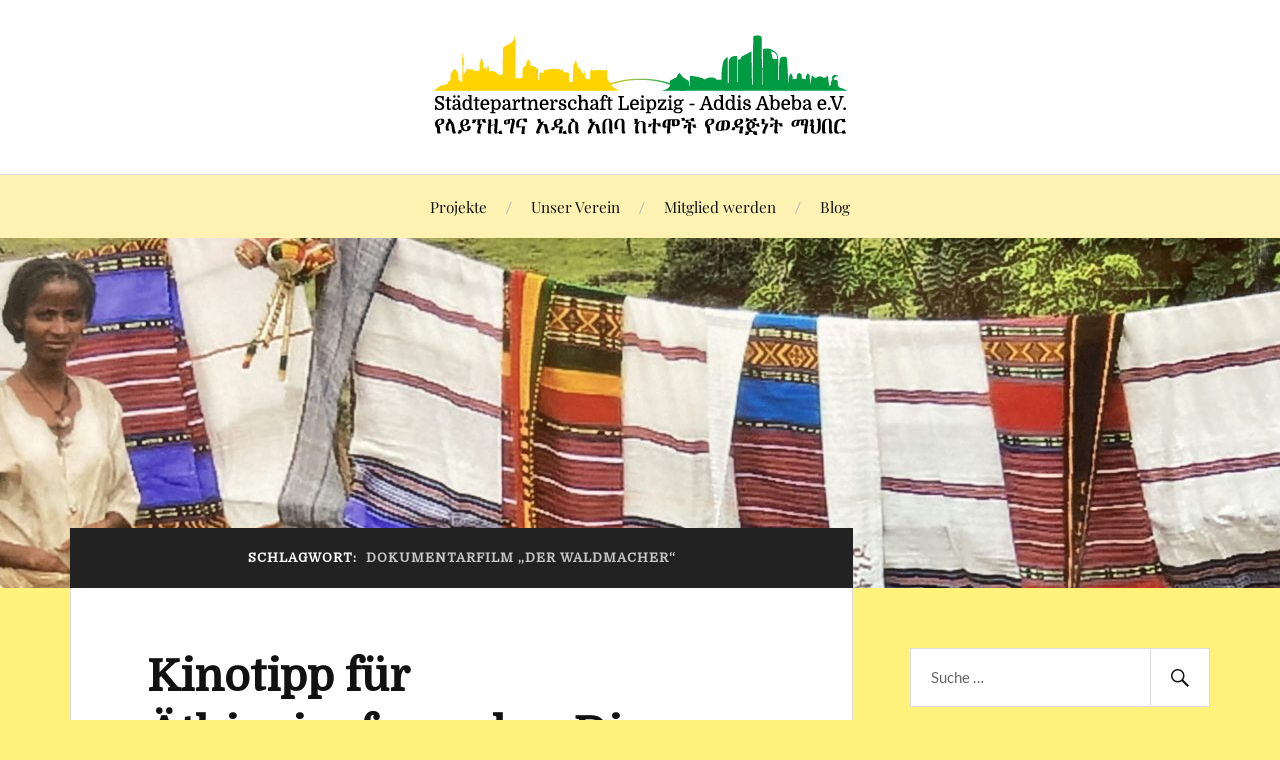

--- FILE ---
content_type: text/html; charset=UTF-8
request_url: https://leipzig-addis-abeba.de/tag/dokumentarfilm-der-waldmacher/
body_size: 19191
content:
<!DOCTYPE html>

<html class="no-js" lang="de">

	<head profile="http://gmpg.org/xfn/11">

		<meta http-equiv="Content-Type" content="text/html; charset=UTF-8" />
		<meta name="viewport" content="width=device-width, initial-scale=1.0, maximum-scale=1.0, user-scalable=no" >

		<title>Dokumentarfilm „Der Waldmacher“ &#8211; Städtepartnerschaft Leipzig &#8211; Addis Abeba e.V.</title>
<meta name='robots' content='max-image-preview:large' />
<script>document.documentElement.className = document.documentElement.className.replace("no-js","js");</script>
<link rel="alternate" type="application/rss+xml" title="Städtepartnerschaft Leipzig - Addis Abeba e.V. &raquo; Feed" href="https://leipzig-addis-abeba.de/feed/" />
<link rel="alternate" type="application/rss+xml" title="Städtepartnerschaft Leipzig - Addis Abeba e.V. &raquo; Kommentar-Feed" href="https://leipzig-addis-abeba.de/comments/feed/" />
<link rel="alternate" type="application/rss+xml" title="Städtepartnerschaft Leipzig - Addis Abeba e.V. &raquo; Dokumentarfilm „Der Waldmacher“ Schlagwort-Feed" href="https://leipzig-addis-abeba.de/tag/dokumentarfilm-der-waldmacher/feed/" />
<style id='wp-img-auto-sizes-contain-inline-css' type='text/css'>
img:is([sizes=auto i],[sizes^="auto," i]){contain-intrinsic-size:3000px 1500px}
/*# sourceURL=wp-img-auto-sizes-contain-inline-css */
</style>
<style id='wp-emoji-styles-inline-css' type='text/css'>

	img.wp-smiley, img.emoji {
		display: inline !important;
		border: none !important;
		box-shadow: none !important;
		height: 1em !important;
		width: 1em !important;
		margin: 0 0.07em !important;
		vertical-align: -0.1em !important;
		background: none !important;
		padding: 0 !important;
	}
/*# sourceURL=wp-emoji-styles-inline-css */
</style>
<style id='wp-block-library-inline-css' type='text/css'>
:root{--wp-block-synced-color:#7a00df;--wp-block-synced-color--rgb:122,0,223;--wp-bound-block-color:var(--wp-block-synced-color);--wp-editor-canvas-background:#ddd;--wp-admin-theme-color:#007cba;--wp-admin-theme-color--rgb:0,124,186;--wp-admin-theme-color-darker-10:#006ba1;--wp-admin-theme-color-darker-10--rgb:0,107,160.5;--wp-admin-theme-color-darker-20:#005a87;--wp-admin-theme-color-darker-20--rgb:0,90,135;--wp-admin-border-width-focus:2px}@media (min-resolution:192dpi){:root{--wp-admin-border-width-focus:1.5px}}.wp-element-button{cursor:pointer}:root .has-very-light-gray-background-color{background-color:#eee}:root .has-very-dark-gray-background-color{background-color:#313131}:root .has-very-light-gray-color{color:#eee}:root .has-very-dark-gray-color{color:#313131}:root .has-vivid-green-cyan-to-vivid-cyan-blue-gradient-background{background:linear-gradient(135deg,#00d084,#0693e3)}:root .has-purple-crush-gradient-background{background:linear-gradient(135deg,#34e2e4,#4721fb 50%,#ab1dfe)}:root .has-hazy-dawn-gradient-background{background:linear-gradient(135deg,#faaca8,#dad0ec)}:root .has-subdued-olive-gradient-background{background:linear-gradient(135deg,#fafae1,#67a671)}:root .has-atomic-cream-gradient-background{background:linear-gradient(135deg,#fdd79a,#004a59)}:root .has-nightshade-gradient-background{background:linear-gradient(135deg,#330968,#31cdcf)}:root .has-midnight-gradient-background{background:linear-gradient(135deg,#020381,#2874fc)}:root{--wp--preset--font-size--normal:16px;--wp--preset--font-size--huge:42px}.has-regular-font-size{font-size:1em}.has-larger-font-size{font-size:2.625em}.has-normal-font-size{font-size:var(--wp--preset--font-size--normal)}.has-huge-font-size{font-size:var(--wp--preset--font-size--huge)}.has-text-align-center{text-align:center}.has-text-align-left{text-align:left}.has-text-align-right{text-align:right}.has-fit-text{white-space:nowrap!important}#end-resizable-editor-section{display:none}.aligncenter{clear:both}.items-justified-left{justify-content:flex-start}.items-justified-center{justify-content:center}.items-justified-right{justify-content:flex-end}.items-justified-space-between{justify-content:space-between}.screen-reader-text{border:0;clip-path:inset(50%);height:1px;margin:-1px;overflow:hidden;padding:0;position:absolute;width:1px;word-wrap:normal!important}.screen-reader-text:focus{background-color:#ddd;clip-path:none;color:#444;display:block;font-size:1em;height:auto;left:5px;line-height:normal;padding:15px 23px 14px;text-decoration:none;top:5px;width:auto;z-index:100000}html :where(.has-border-color){border-style:solid}html :where([style*=border-top-color]){border-top-style:solid}html :where([style*=border-right-color]){border-right-style:solid}html :where([style*=border-bottom-color]){border-bottom-style:solid}html :where([style*=border-left-color]){border-left-style:solid}html :where([style*=border-width]){border-style:solid}html :where([style*=border-top-width]){border-top-style:solid}html :where([style*=border-right-width]){border-right-style:solid}html :where([style*=border-bottom-width]){border-bottom-style:solid}html :where([style*=border-left-width]){border-left-style:solid}html :where(img[class*=wp-image-]){height:auto;max-width:100%}:where(figure){margin:0 0 1em}html :where(.is-position-sticky){--wp-admin--admin-bar--position-offset:var(--wp-admin--admin-bar--height,0px)}@media screen and (max-width:600px){html :where(.is-position-sticky){--wp-admin--admin-bar--position-offset:0px}}

/*# sourceURL=wp-block-library-inline-css */
</style><style id='wp-block-tag-cloud-inline-css' type='text/css'>
.wp-block-tag-cloud{box-sizing:border-box}.wp-block-tag-cloud.aligncenter{justify-content:center;text-align:center}.wp-block-tag-cloud a{display:inline-block;margin-right:5px}.wp-block-tag-cloud span{display:inline-block;margin-left:5px;text-decoration:none}:root :where(.wp-block-tag-cloud.is-style-outline){display:flex;flex-wrap:wrap;gap:1ch}:root :where(.wp-block-tag-cloud.is-style-outline a){border:1px solid;font-size:unset!important;margin-right:0;padding:1ch 2ch;text-decoration:none!important}
/*# sourceURL=https://leipzig-addis-abeba.de/wp-includes/blocks/tag-cloud/style.min.css */
</style>
<style id='wp-block-paragraph-inline-css' type='text/css'>
.is-small-text{font-size:.875em}.is-regular-text{font-size:1em}.is-large-text{font-size:2.25em}.is-larger-text{font-size:3em}.has-drop-cap:not(:focus):first-letter{float:left;font-size:8.4em;font-style:normal;font-weight:100;line-height:.68;margin:.05em .1em 0 0;text-transform:uppercase}body.rtl .has-drop-cap:not(:focus):first-letter{float:none;margin-left:.1em}p.has-drop-cap.has-background{overflow:hidden}:root :where(p.has-background){padding:1.25em 2.375em}:where(p.has-text-color:not(.has-link-color)) a{color:inherit}p.has-text-align-left[style*="writing-mode:vertical-lr"],p.has-text-align-right[style*="writing-mode:vertical-rl"]{rotate:180deg}
/*# sourceURL=https://leipzig-addis-abeba.de/wp-includes/blocks/paragraph/style.min.css */
</style>
<style id='global-styles-inline-css' type='text/css'>
:root{--wp--preset--aspect-ratio--square: 1;--wp--preset--aspect-ratio--4-3: 4/3;--wp--preset--aspect-ratio--3-4: 3/4;--wp--preset--aspect-ratio--3-2: 3/2;--wp--preset--aspect-ratio--2-3: 2/3;--wp--preset--aspect-ratio--16-9: 16/9;--wp--preset--aspect-ratio--9-16: 9/16;--wp--preset--color--black: #111;--wp--preset--color--cyan-bluish-gray: #abb8c3;--wp--preset--color--white: #fff;--wp--preset--color--pale-pink: #f78da7;--wp--preset--color--vivid-red: #cf2e2e;--wp--preset--color--luminous-vivid-orange: #ff6900;--wp--preset--color--luminous-vivid-amber: #fcb900;--wp--preset--color--light-green-cyan: #7bdcb5;--wp--preset--color--vivid-green-cyan: #00d084;--wp--preset--color--pale-cyan-blue: #8ed1fc;--wp--preset--color--vivid-cyan-blue: #0693e3;--wp--preset--color--vivid-purple: #9b51e0;--wp--preset--color--accent: #CA2017;--wp--preset--color--dark-gray: #333;--wp--preset--color--medium-gray: #555;--wp--preset--color--light-gray: #777;--wp--preset--gradient--vivid-cyan-blue-to-vivid-purple: linear-gradient(135deg,rgb(6,147,227) 0%,rgb(155,81,224) 100%);--wp--preset--gradient--light-green-cyan-to-vivid-green-cyan: linear-gradient(135deg,rgb(122,220,180) 0%,rgb(0,208,130) 100%);--wp--preset--gradient--luminous-vivid-amber-to-luminous-vivid-orange: linear-gradient(135deg,rgb(252,185,0) 0%,rgb(255,105,0) 100%);--wp--preset--gradient--luminous-vivid-orange-to-vivid-red: linear-gradient(135deg,rgb(255,105,0) 0%,rgb(207,46,46) 100%);--wp--preset--gradient--very-light-gray-to-cyan-bluish-gray: linear-gradient(135deg,rgb(238,238,238) 0%,rgb(169,184,195) 100%);--wp--preset--gradient--cool-to-warm-spectrum: linear-gradient(135deg,rgb(74,234,220) 0%,rgb(151,120,209) 20%,rgb(207,42,186) 40%,rgb(238,44,130) 60%,rgb(251,105,98) 80%,rgb(254,248,76) 100%);--wp--preset--gradient--blush-light-purple: linear-gradient(135deg,rgb(255,206,236) 0%,rgb(152,150,240) 100%);--wp--preset--gradient--blush-bordeaux: linear-gradient(135deg,rgb(254,205,165) 0%,rgb(254,45,45) 50%,rgb(107,0,62) 100%);--wp--preset--gradient--luminous-dusk: linear-gradient(135deg,rgb(255,203,112) 0%,rgb(199,81,192) 50%,rgb(65,88,208) 100%);--wp--preset--gradient--pale-ocean: linear-gradient(135deg,rgb(255,245,203) 0%,rgb(182,227,212) 50%,rgb(51,167,181) 100%);--wp--preset--gradient--electric-grass: linear-gradient(135deg,rgb(202,248,128) 0%,rgb(113,206,126) 100%);--wp--preset--gradient--midnight: linear-gradient(135deg,rgb(2,3,129) 0%,rgb(40,116,252) 100%);--wp--preset--font-size--small: 16px;--wp--preset--font-size--medium: 20px;--wp--preset--font-size--large: 24px;--wp--preset--font-size--x-large: 42px;--wp--preset--font-size--normal: 18px;--wp--preset--font-size--larger: 27px;--wp--preset--spacing--20: 0.44rem;--wp--preset--spacing--30: 0.67rem;--wp--preset--spacing--40: 1rem;--wp--preset--spacing--50: 1.5rem;--wp--preset--spacing--60: 2.25rem;--wp--preset--spacing--70: 3.38rem;--wp--preset--spacing--80: 5.06rem;--wp--preset--shadow--natural: 6px 6px 9px rgba(0, 0, 0, 0.2);--wp--preset--shadow--deep: 12px 12px 50px rgba(0, 0, 0, 0.4);--wp--preset--shadow--sharp: 6px 6px 0px rgba(0, 0, 0, 0.2);--wp--preset--shadow--outlined: 6px 6px 0px -3px rgb(255, 255, 255), 6px 6px rgb(0, 0, 0);--wp--preset--shadow--crisp: 6px 6px 0px rgb(0, 0, 0);}:where(.is-layout-flex){gap: 0.5em;}:where(.is-layout-grid){gap: 0.5em;}body .is-layout-flex{display: flex;}.is-layout-flex{flex-wrap: wrap;align-items: center;}.is-layout-flex > :is(*, div){margin: 0;}body .is-layout-grid{display: grid;}.is-layout-grid > :is(*, div){margin: 0;}:where(.wp-block-columns.is-layout-flex){gap: 2em;}:where(.wp-block-columns.is-layout-grid){gap: 2em;}:where(.wp-block-post-template.is-layout-flex){gap: 1.25em;}:where(.wp-block-post-template.is-layout-grid){gap: 1.25em;}.has-black-color{color: var(--wp--preset--color--black) !important;}.has-cyan-bluish-gray-color{color: var(--wp--preset--color--cyan-bluish-gray) !important;}.has-white-color{color: var(--wp--preset--color--white) !important;}.has-pale-pink-color{color: var(--wp--preset--color--pale-pink) !important;}.has-vivid-red-color{color: var(--wp--preset--color--vivid-red) !important;}.has-luminous-vivid-orange-color{color: var(--wp--preset--color--luminous-vivid-orange) !important;}.has-luminous-vivid-amber-color{color: var(--wp--preset--color--luminous-vivid-amber) !important;}.has-light-green-cyan-color{color: var(--wp--preset--color--light-green-cyan) !important;}.has-vivid-green-cyan-color{color: var(--wp--preset--color--vivid-green-cyan) !important;}.has-pale-cyan-blue-color{color: var(--wp--preset--color--pale-cyan-blue) !important;}.has-vivid-cyan-blue-color{color: var(--wp--preset--color--vivid-cyan-blue) !important;}.has-vivid-purple-color{color: var(--wp--preset--color--vivid-purple) !important;}.has-black-background-color{background-color: var(--wp--preset--color--black) !important;}.has-cyan-bluish-gray-background-color{background-color: var(--wp--preset--color--cyan-bluish-gray) !important;}.has-white-background-color{background-color: var(--wp--preset--color--white) !important;}.has-pale-pink-background-color{background-color: var(--wp--preset--color--pale-pink) !important;}.has-vivid-red-background-color{background-color: var(--wp--preset--color--vivid-red) !important;}.has-luminous-vivid-orange-background-color{background-color: var(--wp--preset--color--luminous-vivid-orange) !important;}.has-luminous-vivid-amber-background-color{background-color: var(--wp--preset--color--luminous-vivid-amber) !important;}.has-light-green-cyan-background-color{background-color: var(--wp--preset--color--light-green-cyan) !important;}.has-vivid-green-cyan-background-color{background-color: var(--wp--preset--color--vivid-green-cyan) !important;}.has-pale-cyan-blue-background-color{background-color: var(--wp--preset--color--pale-cyan-blue) !important;}.has-vivid-cyan-blue-background-color{background-color: var(--wp--preset--color--vivid-cyan-blue) !important;}.has-vivid-purple-background-color{background-color: var(--wp--preset--color--vivid-purple) !important;}.has-black-border-color{border-color: var(--wp--preset--color--black) !important;}.has-cyan-bluish-gray-border-color{border-color: var(--wp--preset--color--cyan-bluish-gray) !important;}.has-white-border-color{border-color: var(--wp--preset--color--white) !important;}.has-pale-pink-border-color{border-color: var(--wp--preset--color--pale-pink) !important;}.has-vivid-red-border-color{border-color: var(--wp--preset--color--vivid-red) !important;}.has-luminous-vivid-orange-border-color{border-color: var(--wp--preset--color--luminous-vivid-orange) !important;}.has-luminous-vivid-amber-border-color{border-color: var(--wp--preset--color--luminous-vivid-amber) !important;}.has-light-green-cyan-border-color{border-color: var(--wp--preset--color--light-green-cyan) !important;}.has-vivid-green-cyan-border-color{border-color: var(--wp--preset--color--vivid-green-cyan) !important;}.has-pale-cyan-blue-border-color{border-color: var(--wp--preset--color--pale-cyan-blue) !important;}.has-vivid-cyan-blue-border-color{border-color: var(--wp--preset--color--vivid-cyan-blue) !important;}.has-vivid-purple-border-color{border-color: var(--wp--preset--color--vivid-purple) !important;}.has-vivid-cyan-blue-to-vivid-purple-gradient-background{background: var(--wp--preset--gradient--vivid-cyan-blue-to-vivid-purple) !important;}.has-light-green-cyan-to-vivid-green-cyan-gradient-background{background: var(--wp--preset--gradient--light-green-cyan-to-vivid-green-cyan) !important;}.has-luminous-vivid-amber-to-luminous-vivid-orange-gradient-background{background: var(--wp--preset--gradient--luminous-vivid-amber-to-luminous-vivid-orange) !important;}.has-luminous-vivid-orange-to-vivid-red-gradient-background{background: var(--wp--preset--gradient--luminous-vivid-orange-to-vivid-red) !important;}.has-very-light-gray-to-cyan-bluish-gray-gradient-background{background: var(--wp--preset--gradient--very-light-gray-to-cyan-bluish-gray) !important;}.has-cool-to-warm-spectrum-gradient-background{background: var(--wp--preset--gradient--cool-to-warm-spectrum) !important;}.has-blush-light-purple-gradient-background{background: var(--wp--preset--gradient--blush-light-purple) !important;}.has-blush-bordeaux-gradient-background{background: var(--wp--preset--gradient--blush-bordeaux) !important;}.has-luminous-dusk-gradient-background{background: var(--wp--preset--gradient--luminous-dusk) !important;}.has-pale-ocean-gradient-background{background: var(--wp--preset--gradient--pale-ocean) !important;}.has-electric-grass-gradient-background{background: var(--wp--preset--gradient--electric-grass) !important;}.has-midnight-gradient-background{background: var(--wp--preset--gradient--midnight) !important;}.has-small-font-size{font-size: var(--wp--preset--font-size--small) !important;}.has-medium-font-size{font-size: var(--wp--preset--font-size--medium) !important;}.has-large-font-size{font-size: var(--wp--preset--font-size--large) !important;}.has-x-large-font-size{font-size: var(--wp--preset--font-size--x-large) !important;}
/*# sourceURL=global-styles-inline-css */
</style>

<style id='classic-theme-styles-inline-css' type='text/css'>
/*! This file is auto-generated */
.wp-block-button__link{color:#fff;background-color:#32373c;border-radius:9999px;box-shadow:none;text-decoration:none;padding:calc(.667em + 2px) calc(1.333em + 2px);font-size:1.125em}.wp-block-file__button{background:#32373c;color:#fff;text-decoration:none}
/*# sourceURL=/wp-includes/css/classic-themes.min.css */
</style>
<link rel='stylesheet' id='contact-form-7-css' href='https://leipzig-addis-abeba.de/wp-content/plugins/contact-form-7/includes/css/styles.css?ver=6.1.4' type='text/css' media='all' />
<link rel='stylesheet' id='parent-style-css' href='https://leipzig-addis-abeba.de/wp-content/themes/lovecraft/style.css?ver=6.9' type='text/css' media='all' />
<link rel='stylesheet' id='child-theme-css-css' href='https://leipzig-addis-abeba.de/wp-content/themes/spvlaa-kind/style.css?ver=6.9' type='text/css' media='all' />
<link rel='stylesheet' id='lovecraft_googlefonts-css' href='https://leipzig-addis-abeba.de/wp-content/themes/lovecraft/assets/css/fonts.css?ver=6.9' type='text/css' media='all' />
<link rel='stylesheet' id='lovecraft_genericons-css' href='https://leipzig-addis-abeba.de/wp-content/themes/lovecraft/assets/css/genericons.min.css?ver=6.9' type='text/css' media='all' />
<link rel='stylesheet' id='lovecraft_style-css' href='https://leipzig-addis-abeba.de/wp-content/themes/lovecraft/style.css?ver=2.1.1' type='text/css' media='all' />
<link rel='stylesheet' id='cf7cf-style-css' href='https://leipzig-addis-abeba.de/wp-content/plugins/cf7-conditional-fields/style.css?ver=2.6.7' type='text/css' media='all' />
<script type="text/javascript" src="https://leipzig-addis-abeba.de/wp-includes/js/jquery/jquery.min.js?ver=3.7.1" id="jquery-core-js"></script>
<script type="text/javascript" src="https://leipzig-addis-abeba.de/wp-includes/js/jquery/jquery-migrate.min.js?ver=3.4.1" id="jquery-migrate-js"></script>
<script type="text/javascript" src="https://leipzig-addis-abeba.de/wp-content/themes/lovecraft/assets/js/doubletaptogo.min.js?ver=1" id="lovecraft_doubletap-js"></script>
<link rel="https://api.w.org/" href="https://leipzig-addis-abeba.de/wp-json/" /><link rel="alternate" title="JSON" type="application/json" href="https://leipzig-addis-abeba.de/wp-json/wp/v2/tags/113" /><link rel="EditURI" type="application/rsd+xml" title="RSD" href="https://leipzig-addis-abeba.de/xmlrpc.php?rsd" />
<meta name="generator" content="WordPress 6.9" />
<!-- Analytics by WP Statistics - https://wp-statistics.com -->
        <script>
        var gdpr_compliant_recaptcha_stamp = '98f8d11ae614df2503710ab7e579775a7a67686747a4f40c09df4d0a12335aca';
        var gdpr_compliant_recaptcha_ip = '18.220.211.94';
        var gdpr_compliant_recaptcha_nonce = null;
        var gdpr_compliant_recaptcha = {
            stampLoaded : false,
            // Create an array to store override functions
            originalFetches : [],
            originalXhrOpens : [],
            originalXhrSends : [],
            originalFetch : window.fetch,
            abortController : new AbortController(),
            originalXhrOpen : XMLHttpRequest.prototype.open,
            originalXhrSend : XMLHttpRequest.prototype.send,

            // Function to check if a string is a valid JSON
            isValidJson : function( str ) {
                try {
                    JSON.parse( str );
                    return true;
                } catch ( error ) {
                    return false;
                }
            },

            // Function to handle fetch response
            handleFetchResponse: function (input, init) {
                // Store method and URL
                var method = (init && init.method) ? init.method.toUpperCase() : 'GET';
                var url = input;
                gdpr_compliant_recaptcha.originalFetches.forEach(overrideFunction => {
                            overrideFunction.apply(this, arguments);
                });
                // Bind the original fetch function to the window object
                var originalFetchBound = gdpr_compliant_recaptcha.originalFetch.bind(window);
                try{
                    // Call the original fetch method
                    //return gdpr_compliant_recaptcha.originalFetch.apply(this, arguments).then(function (response) {
                    return originalFetchBound(input, init).then(function (response) {
                        var clonedResponse = response.clone();
                        // Check for an error response
                        if (response.ok && method === 'POST') {
                            // Parse the response JSON
                            return response.text().then(function (responseData) {
                                var data = responseData;
                                if (gdpr_compliant_recaptcha.isValidJson(responseData)) {
                                    data = JSON.parse(responseData);
                                }
                                // Check if the gdpr_error_message parameter is present
                                if (data.data && data.data.gdpr_error_message) {
                                    gdpr_compliant_recaptcha.displayErrorMessage(data.data.gdpr_error_message);
                                    gdpr_compliant_recaptcha.abortController.abort();
                                    return Promise.reject(new Error('Request aborted'));
                                }
                                // Return the original response for non-error cases
                                return clonedResponse;
                            });
                        }
                        return clonedResponse;
                    });
                } catch (error) {
                    // Return a resolved promise in case of an error
                    return Promise.resolve();
                }
            },

            // Full implementation of SHA265 hashing algorithm.
            sha256 : function( ascii ) {
                function rightRotate( value, amount ) {
                    return ( value>>>amount ) | ( value<<(32 - amount ) );
                }

                var mathPow = Math.pow;
                var maxWord = mathPow( 2, 32 );
                var lengthProperty = 'length';

                // Used as a counter across the whole file
                var i, j;
                var result = '';

                var words = [];
                var asciiBitLength = ascii[ lengthProperty ] * 8;

                // Caching results is optional - remove/add slash from front of this line to toggle.
                // Initial hash value: first 32 bits of the fractional parts of the square roots of the first 8 primes
                // (we actually calculate the first 64, but extra values are just ignored).
                var hash = this.sha256.h = this.sha256.h || [];

                // Round constants: First 32 bits of the fractional parts of the cube roots of the first 64 primes.
                var k = this.sha256.k = this.sha256.k || [];
                var primeCounter = k[ lengthProperty ];

                var isComposite = {};
                for ( var candidate = 2; primeCounter < 64; candidate++ ) {
                    if ( ! isComposite[ candidate ] ) {
                        for ( i = 0; i < 313; i += candidate ) {
                            isComposite[ i ] = candidate;
                        }
                        hash[ primeCounter ] = ( mathPow( candidate, 0.5 ) * maxWord ) | 0;
                        k[ primeCounter++ ] = ( mathPow( candidate, 1 / 3 ) * maxWord ) | 0;
                    }
                }

                // Append Ƈ' bit (plus zero padding).
                ascii += '\x80';

                // More zero padding
                while ( ascii[ lengthProperty ] % 64 - 56 ){
                ascii += '\x00';
                }

                for ( i = 0, max = ascii[ lengthProperty ]; i < max; i++ ) {
                    j = ascii.charCodeAt( i );

                    // ASCII check: only accept characters in range 0-255
                    if ( j >> 8 ) {
                    return;
                    }
                    words[ i >> 2 ] |= j << ( ( 3 - i ) % 4 ) * 8;
                }
                words[ words[ lengthProperty ] ] = ( ( asciiBitLength / maxWord ) | 0 );
                words[ words[ lengthProperty ] ] = ( asciiBitLength );

                // process each chunk
                for ( j = 0, max = words[ lengthProperty ]; j < max; ) {

                    // The message is expanded into 64 words as part of the iteration
                    var w = words.slice( j, j += 16 );
                    var oldHash = hash;

                    // This is now the undefinedworking hash, often labelled as variables a...g
                    // (we have to truncate as well, otherwise extra entries at the end accumulate.
                    hash = hash.slice( 0, 8 );

                    for ( i = 0; i < 64; i++ ) {
                        var i2 = i + j;

                        // Expand the message into 64 words
                        var w15 = w[ i - 15 ], w2 = w[ i - 2 ];

                        // Iterate
                        var a = hash[ 0 ], e = hash[ 4 ];
                        var temp1 = hash[ 7 ]
                            + ( rightRotate( e, 6 ) ^ rightRotate( e, 11 ) ^ rightRotate( e, 25 ) ) // S1
                            + ( ( e&hash[ 5 ] ) ^ ( ( ~e ) &hash[ 6 ] ) ) // ch
                            + k[i]
                            // Expand the message schedule if needed
                            + ( w[ i ] = ( i < 16 ) ? w[ i ] : (
                                    w[ i - 16 ]
                                    + ( rightRotate( w15, 7 ) ^ rightRotate( w15, 18 ) ^ ( w15 >>> 3 ) ) // s0
                                    + w[ i - 7 ]
                                    + ( rightRotate( w2, 17 ) ^ rightRotate( w2, 19 ) ^ ( w2 >>> 10 ) ) // s1
                                ) | 0
                            );

                        // This is only used once, so *could* be moved below, but it only saves 4 bytes and makes things unreadble:
                        var temp2 = ( rightRotate( a, 2 ) ^ rightRotate( a, 13 ) ^ rightRotate( a, 22 ) ) // S0
                            + ( ( a&hash[ 1 ] )^( a&hash[ 2 ] )^( hash[ 1 ]&hash[ 2 ] ) ); // maj

                            // We don't bother trimming off the extra ones,
                            // they're harmless as long as we're truncating when we do the slice().
                        hash = [ ( temp1 + temp2 )|0 ].concat( hash );
                        hash[ 4 ] = ( hash[ 4 ] + temp1 ) | 0;
                    }

                    for ( i = 0; i < 8; i++ ) {
                        hash[ i ] = ( hash[ i ] + oldHash[ i ] ) | 0;
                    }
                }

                for ( i = 0; i < 8; i++ ) {
                    for ( j = 3; j + 1; j-- ) {
                        var b = ( hash[ i ]>>( j * 8 ) ) & 255;
                        result += ( ( b < 16 ) ? 0 : '' ) + b.toString( 16 );
                    }
                }
                return result;
            },

            // Replace with your desired hash function.
            hashFunc : function( x ) {
                return this.sha256( x );
            },

            // Convert hex char to binary string.
            hexInBin : function( x ) {
                var ret = '';
                switch( x.toUpperCase() ) {
                    case '0':
                    return '0000';
                    break;
                    case '1':
                    return '0001';
                    break;
                    case '2':
                    return '0010';
                    break;
                    case '3':
                    return '0011';
                    break;
                    case '4':
                    return '0100';
                    break;
                    case '5':
                    return '0101';
                    break;
                    case '6':
                    return '0110';
                    break;
                    case '7':
                    return '0111';
                    break;
                    case '8':
                    return '1000';
                    break;
                    case '9':
                    return '1001';
                    break;
                    case 'A':
                    return '1010';
                    break;
                    case 'B':
                    return '1011';
                    break;
                    case 'C':
                    return '1100';
                    break;
                    case 'D':
                    return '1101';
                    break;
                    case 'E':
                    return '1110';
                    break;
                    case 'F':
                    return '1111';
                    break;
                    default :
                    return '0000';
                }
            },

            // Gets the leading number of bits from the string.
            extractBits : function( hexString, numBits ) {
                var bitString = '';
                var numChars = Math.ceil( numBits / 4 );
                for ( var i = 0; i < numChars; i++ ){
                    bitString = bitString + '' + this.hexInBin( hexString.charAt( i ) );
                }

                bitString = bitString.substr( 0, numBits );
                return bitString;
            },

            // Check if a given nonce is a solution for this stamp and difficulty
            // the $difficulty number of leading bits must all be 0 to have a valid solution.
            checkNonce : function( difficulty, stamp, nonce ) {
                var colHash = this.hashFunc( stamp + nonce );
                var checkBits = this.extractBits( colHash, difficulty );
                return ( checkBits == 0 );
            },

            sleep : function( ms ) {
                return new Promise( resolve => setTimeout( resolve, ms ) );
            },

            // Iterate through as many nonces as it takes to find one that gives us a solution hash at the target difficulty.
            findHash : async function() {
                var hashStamp = gdpr_compliant_recaptcha_stamp;
                var clientIP = gdpr_compliant_recaptcha_ip;
                var hashDifficulty = '12';

                var nonce = 1;

                while( ! this.checkNonce( hashDifficulty, hashStamp, nonce ) ) {
                    nonce++;
                    if ( nonce % 10000 == 0 ) {
                        let remaining = Math.round( ( Math.pow( 2, hashDifficulty ) - nonce ) / 10000 );
                        // Don't peg the CPU and prevent the browser from rendering these updates
                        //await this.sleep( 100 );
                    }
                }
                gdpr_compliant_recaptcha_nonce = nonce;
                
                fetch('https://leipzig-addis-abeba.de/wp-admin/admin-ajax.php', {
                    method: 'POST',
                    headers: {
                        'Content-Type': 'application/x-www-form-urlencoded'
                    },
                    body: 'action=check_stamp' +
                          '&hashStamp=' + encodeURIComponent(hashStamp) +
                          '&hashDifficulty=' + encodeURIComponent(hashDifficulty) +
                          '&clientIP=' + encodeURIComponent(clientIP) +
                          '&hashNonce=' + encodeURIComponent(nonce)
                })
                .then(function (response) {
                });
                return true;
            },
            
            initCaptcha : function(){
                fetch('https://leipzig-addis-abeba.de/wp-admin/admin-ajax.php?action=get_stamp', {
                    method: 'GET',
                    headers: {
                        'Content-Type': 'application/x-www-form-urlencoded'
                    },
                })
                .then(function (response) {
                    return response.json();
                })
                .then(function (response) {
                    gdpr_compliant_recaptcha_stamp = response.stamp;
                    gdpr_compliant_recaptcha_ip = response.client_ip;
                    gdpr_compliant_recaptcha.findHash();
                });

            },

            // Function to display a nice-looking error message
            displayErrorMessage : function(message) {
                // Create a div for the error message
                var errorMessageElement = document.createElement('div');
                errorMessageElement.className = 'error-message';
                errorMessageElement.textContent = message;

                // Style the error message
                errorMessageElement.style.position = 'fixed';
                errorMessageElement.style.top = '50%';
                errorMessageElement.style.left = '50%';
                errorMessageElement.style.transform = 'translate(-50%, -50%)';
                errorMessageElement.style.background = '#ff3333';
                errorMessageElement.style.color = '#ffffff';
                errorMessageElement.style.padding = '15px';
                errorMessageElement.style.borderRadius = '10px';
                errorMessageElement.style.zIndex = '1000';

                // Append the error message to the body
                document.body.appendChild(errorMessageElement);

                // Remove the error message after a delay (e.g., 5 seconds)
                setTimeout(function () {
                    errorMessageElement.remove();
                }, 5000);
            },

            addFirstStamp : function(e){
                if( ! gdpr_compliant_recaptcha.stampLoaded){
                    gdpr_compliant_recaptcha.stampLoaded = true;
                    gdpr_compliant_recaptcha.initCaptcha();
                    let forms = document.querySelectorAll('form');
                    //This is important to mark password fields. They shall not be posted to the inbox
                    function convertStringToNestedObject(str) {
                        var keys = str.match(/[^\[\]]+|\[[^\[\]]+\]/g); // Extrahiere Wörter und eckige Klammern
                        var obj = {};
                        var tempObj = obj;

                        for (var i = 0; i < keys.length; i++) {
                            var key = keys[i];

                            // Wenn die eckigen Klammern vorhanden sind
                            if (key.startsWith('[') && key.endsWith(']')) {
                                key = key.substring(1, key.length - 1); // Entferne eckige Klammern
                            }

                            tempObj[key] = (i === keys.length - 1) ? null : {};
                            tempObj = tempObj[key];
                        }

                        return obj;
                    }
                    forms.forEach(form => {
                        let passwordInputs = form.querySelectorAll("input[type='password']");
                        let hashPWFields = [];
                        passwordInputs.forEach(input => {
                            hashPWFields.push(convertStringToNestedObject(input.getAttribute('name')));
                        });
                        
                        if (hashPWFields.length !== 0) {
                            let hashPWFieldsInput = document.createElement('input');
                            hashPWFieldsInput.type = 'hidden';
                            hashPWFieldsInput.classList.add('hashPWFields');
                            hashPWFieldsInput.name = 'hashPWFields';
                            hashPWFieldsInput.value = btoa(JSON.stringify(hashPWFields));//btoa(hashPWFields);
                            form.prepend(hashPWFieldsInput);
                        }
                    });

                    // Override open method to store method and URL
                    XMLHttpRequest.prototype.open = function (method, url) {
                        this._method = method;
                        this._url = url;
                        return gdpr_compliant_recaptcha.originalXhrOpen.apply(this, arguments);
                    };

                    // Override send method to set up onreadystatechange dynamically
                    XMLHttpRequest.prototype.send = function (data) {
                        var self = this;

                        function handleReadyStateChange() {
                            if (self.readyState === 4 && self._method === 'POST') {
                                // Check for an error response
                                if (self.status >= 200 && self.status < 300) {
                                    var responseData = self.responseType === 'json' ? self.response : self.responseText;
                                    if(gdpr_compliant_recaptcha.isValidJson(responseData)){
                                        // Parse the response JSON
                                        responseData = JSON.parse(responseData);
                                    }
                                    // Check if the gdpr_error_message parameter is present
                                    if (!responseData.success && responseData.data && responseData.data.gdpr_error_message) {
                                        // Show an error message
                                        gdpr_compliant_recaptcha.displayErrorMessage(responseData.data.gdpr_error_message);
                                        gdpr_compliant_recaptcha.abortController.abort();
                                        return null;
                                    }
                                }
                            }
                            // Call the original onreadystatechange function
                            if (self._originalOnReadyStateChange) {
                                self._originalOnReadyStateChange.apply(self, arguments);
                            }
                        }

                        // Set up onreadystatechange dynamically
                        if (!this._originalOnReadyStateChange) {
                            this._originalOnReadyStateChange = this.onreadystatechange;
                            this.onreadystatechange = handleReadyStateChange;
                        }

                        // Call each override function in order
                        gdpr_compliant_recaptcha.originalXhrSends.forEach(overrideFunction => {
                            overrideFunction.apply(this, arguments);
                        });

                        result = gdpr_compliant_recaptcha.originalXhrSend.apply(this, arguments);
                        if (result instanceof Promise){
                            return result.then(function() {});
                        }else{
                            return result;
                        }
                    };

                    // Override window.fetch globally
                    window.fetch = gdpr_compliant_recaptcha.handleFetchResponse;

                    setInterval( gdpr_compliant_recaptcha.initCaptcha, 10 * 60000 );
                }
            }
        }
        window.addEventListener( 'load', function gdpr_compliant_recaptcha_load () {
            document.addEventListener( 'keydown', gdpr_compliant_recaptcha.addFirstStamp, { once : true } );
            document.addEventListener( 'mousemove', gdpr_compliant_recaptcha.addFirstStamp, { once : true } );
            document.addEventListener( 'scroll', gdpr_compliant_recaptcha.addFirstStamp, { once : true } );
            document.addEventListener( 'click', gdpr_compliant_recaptcha.addFirstStamp, { once : true } );
        } );
        </script>
        <link rel="icon" href="https://leipzig-addis-abeba.de/wp-content/uploads/2021/04/cropped-favicon-32x32.png" sizes="32x32" />
<link rel="icon" href="https://leipzig-addis-abeba.de/wp-content/uploads/2021/04/cropped-favicon-192x192.png" sizes="192x192" />
<link rel="apple-touch-icon" href="https://leipzig-addis-abeba.de/wp-content/uploads/2021/04/cropped-favicon-180x180.png" />
<meta name="msapplication-TileImage" content="https://leipzig-addis-abeba.de/wp-content/uploads/2021/04/cropped-favicon-270x270.png" />

	</head>

	<body class="archive tag tag-dokumentarfilm-der-waldmacher tag-113 wp-custom-logo wp-theme-lovecraft wp-child-theme-spvlaa-kind metaslider-plugin">

		
		<a class="skip-link button" href="#site-content">Zum Inhalt springen</a>

		<header class="header-wrapper">

			<div class="header section bg-white small-padding">

				<div class="section-inner group">

					
						<div class="blog-logo">
							<a class="logo" href="https://leipzig-addis-abeba.de/" rel="home">
								<img src="https://leipzig-addis-abeba.de/wp-content/uploads/2023/01/spvlaa_logo-bunt_100x.png">
								<span class="screen-reader-text">Städtepartnerschaft Leipzig - Addis Abeba e.V.</span>
							</a>
						</div>
			
					
				</div><!-- .section-inner -->

			</div><!-- .header -->

			<div class="toggles group">

				<button type="button" class="nav-toggle toggle">
					<div class="bar"></div>
					<div class="bar"></div>
					<div class="bar"></div>
					<span class="screen-reader-text">Mobil-Menü umschalten</span>
				</button>

				<button type="button" class="search-toggle toggle">
					<div class="genericon genericon-search"></div>
					<span class="screen-reader-text">Suchfeld umschalten</span>
				</button>

			</div><!-- .toggles -->

		</header><!-- .header-wrapper -->

		<div class="navigation bg-white no-padding">

			<div class="section-inner group">

				<ul class="mobile-menu">

					<li id="menu-item-42" class="menu-item menu-item-type-post_type menu-item-object-page menu-item-42"><a href="https://leipzig-addis-abeba.de/projekte/">Projekte</a></li>
<li id="menu-item-182" class="menu-item menu-item-type-post_type menu-item-object-page menu-item-182"><a href="https://leipzig-addis-abeba.de/ueber-uns/">Unser Verein</a></li>
<li id="menu-item-1441" class="menu-item menu-item-type-post_type menu-item-object-page menu-item-1441"><a href="https://leipzig-addis-abeba.de/mitglied-werden/">Mitglied werden</a></li>
<li id="menu-item-63" class="menu-item menu-item-type-post_type menu-item-object-page current_page_parent menu-item-63"><a href="https://leipzig-addis-abeba.de/blog/">Blog</a></li>

				</ul>

				<div class="mobile-search">
					
<form method="get" class="search-form" id="search-form-6970e1e74ca3d" action="https://leipzig-addis-abeba.de/">
	<input type="search" class="search-field" placeholder="Suche …" name="s" id="s-6970e1e74ca3f" />
	<button type="submit" class="search-button"><div class="genericon genericon-search"></div><span class="screen-reader-text">Suchen</span></button>
</form>
				</div><!-- .mobile-search -->

				<ul class="main-menu">

					<li class="menu-item menu-item-type-post_type menu-item-object-page menu-item-42"><a href="https://leipzig-addis-abeba.de/projekte/">Projekte</a></li>
<li class="menu-item menu-item-type-post_type menu-item-object-page menu-item-182"><a href="https://leipzig-addis-abeba.de/ueber-uns/">Unser Verein</a></li>
<li class="menu-item menu-item-type-post_type menu-item-object-page menu-item-1441"><a href="https://leipzig-addis-abeba.de/mitglied-werden/">Mitglied werden</a></li>
<li class="menu-item menu-item-type-post_type menu-item-object-page current_page_parent menu-item-63"><a href="https://leipzig-addis-abeba.de/blog/">Blog</a></li>

				</ul><!-- .main-menu -->

			</div><!-- .section-inner -->

		</div><!-- .navigation -->

		
			<figure class="header-image bg-image" style="background-image: url( https://leipzig-addis-abeba.de/wp-content/uploads/2023/02/cropped-IMG_5061-scaled-e1676318018644.jpg );">
				<img src="https://leipzig-addis-abeba.de/wp-content/uploads/2023/02/cropped-IMG_5061-scaled-e1676318018644.jpg" />
			</figure>

		
		<main id="site-content">
<div class="wrapper section">

	<div class="section-inner group">

		<div class="content">

			
				<div class="archive-header">

					<h1 class="archive-title">

						Schlagwort: <span>Dokumentarfilm „Der Waldmacher“</span>
						
					</h1>

					
				</div><!-- .archive-header -->

			
			
				<div class="posts" id="posts">

					<div id="post-1419" class="post post-1419 type-post status-publish format-standard hentry category-allgemein category-aethiopien tag-dokumentarfilm-der-waldmacher tag-kinotipp tag-passagekino tag-tony-rinaudo tag-volker-schloendorff">

	
	
	<div class="post-inner">

		
			<div class="post-header">

				
					<h2 class="post-title"><a href="https://leipzig-addis-abeba.de/2022/04/12/kinotipp-fuer-aethiopienfreunde-die-waldmacher/">Kinotipp für Äthiopienfreunde: „Die Waldmacher“</a></h2>

							
		<div class="post-meta">

			<p class="post-author"><span>von </span><a href="https://leipzig-addis-abeba.de/author/spvlaa_vorstand/" title="Beiträge von Vorstand" rel="author">Vorstand</a></p>

			<p class="post-date"><span>am </span><a href="https://leipzig-addis-abeba.de/2022/04/12/kinotipp-fuer-aethiopienfreunde-die-waldmacher/">12. April 2022</a></p>

							<p class="post-categories"><span>in </span><a href="https://leipzig-addis-abeba.de/category/allgemein/" rel="category tag">Allgemein</a>, <a href="https://leipzig-addis-abeba.de/category/allgemein/aethiopien/" rel="category tag">Thema Äthiopien</a></p>
			
			
		</div><!-- .post-meta -->

		
			</div><!-- .post-header -->

		
		
			<div class="post-content entry-content">
				
<p>Am 10. April 2022 hat Regisseur Volker Schlöndorff auf seiner Tour zum Dokumentarfilm „Der Waldmacher“ in den Passagekinos Station gemacht. </p>



<p class="more-link-wrapper"><a class="more-link faux-button" href="https://leipzig-addis-abeba.de/2022/04/12/kinotipp-fuer-aethiopienfreunde-die-waldmacher/">Weiterlesen</a></p>			</div>

			
	</div><!-- .post-inner -->

</div><!-- .post -->

				</div><!-- .posts -->

				
			
		</div><!-- .content -->

		<aside class="sidebar">

	<div id="search-3" class="widget widget_search"><div class="widget-content">
<form method="get" class="search-form" id="search-form-6970e1e74e2c6" action="https://leipzig-addis-abeba.de/">
	<input type="search" class="search-field" placeholder="Suche …" name="s" id="s-6970e1e74e2c7" />
	<button type="submit" class="search-button"><div class="genericon genericon-search"></div><span class="screen-reader-text">Suchen</span></button>
</form>
</div></div><div id="block-2" class="widget widget_block"><div class="widget-content"><script type="text/javascript">
text = new Array;
text[0] = "Kein Eisen ohne Rost, kein Mensch ohne Fehler.<br />ከሰው ስሕተት ከብረት ዝገት።";
text[1] = "Der Mutige und der Rauch finden immer einen Ausweg.<br />ደፋርና ጭስ መውጫ አያጣም።";
text[2] = "Der Kluge schweigt, wenn ein Dummkopf spricht.<br />ሞኝ ሲናገር ብልህ ያዳምጣል።";
text[3] = "Freundliche Worte können selbst des Teufels Knochen brechen.<br />ጥዑም ዘረባ ዓጽሚ አጋንንቲ ይሰብር።";
text[4] = "Wer satt ist, hört auf, nur an sich zu denken.<br>የጠገበ ሰው ራሱን አያስብም።";
text[5] = "Reichtum und Klugheit treffen selten zusammen. <br>ሀብትና እውቀት አይገኙም አንድነት።";
text[6] = "Ein bekannter Teufel ist besser als ein unbekannter Heiliger. <br>ከማያውቁት መንፈስ ቅዱስ የሚያውቁት ሳይጣን ይሻላል።";
text[7] = "Ein wenig Verstand ist besser als viel Kraft.<br>ከብዙ ጉልበት ትንሽ ብልሃት ።";
text[8] = "Springt die Antilope auch noch so hoch, sie kommt doch zur Erde zurück.<br>ሚዳቋ ዘላ ዘላ ከምድር ።";
text[9] = "Wer das Tosen gewöhnt, möchte am Blauen Nil begraben sein.<br /><div>ጫጫታ የለመደ ሰው አባይ ዳር ቅበሩኝ ይላል።";
text[10] = "Einem ängstlichen Maultier bindet man keine Glocke um den Hals.<br>በደንባሪ በቅሎ ቃጭል ተጨምር።";
text[11] = "Ohne Wolken kein Regen und ohne Liebe kein Frieden.<br>ያለፍቅር ሰላም ያለደመና ዝናም።";
text[12] = "Das gesprochene Wort vergeht, doch das geschriebene bleibt.<br>በቃል ያለ ይረሳል በጽሑፍ ይወረሳል።";
text[13] = "Die Zunge kann mehr verletzen als eine Klinge.<br>ጦር ከወጋው ምላስ የወጋው።";
text[14] = "Wer bei kleinen Dingen nicht hilft, tut es bei großen nimmermehr.<br>በዋዛ ያልረዳ በቁም ነገር አይረዳ።";
text[15] = "Die Wahrheit ist wie die Morgendämmerung, sie wird immer klarer.<br>እውነትና ንጋት እያደር ይገልጣል።";
text[16] = "Wer nur an sich denkt, geht am Ende leer aus.<br>አተርፍ ባይ አጉዳይ።";
text[17] = "Wenn kleine Bäche zusammenfließen, bilden sie einen mächtigen Strom.<br>ወንዞች ሲጠራቀሙ ጅረት ይሄናሉ።";
text[18] = "Wird ein Baumstamm von tausend Menschen getragen, ist er nicht schwer.<br>ሺህ ሰው ግንዽ ቢሸከም አይከደውም።";
var randomnumber = Math.random();
var rand1 = Math.round( (text.length) * randomnumber) + 1;
document.write("<p>" + text[rand1] + "</p>");
</script></div></div><div id="categories-3" class="widget widget_categories"><div class="widget-content"><h3 class="widget-title">Mehr zu diesen Themen</h3>
			<ul>
					<li class="cat-item cat-item-1"><a href="https://leipzig-addis-abeba.de/category/allgemein/">Allgemein</a>
</li>
	<li class="cat-item cat-item-78"><a href="https://leipzig-addis-abeba.de/category/verein/ankuendigung/">Ankündigung</a>
</li>
	<li class="cat-item cat-item-47"><a href="https://leipzig-addis-abeba.de/category/allgemein/gastbeitraege/">Gastbeiträge</a>
</li>
	<li class="cat-item cat-item-102"><a href="https://leipzig-addis-abeba.de/category/verein/veranstaltung/interkulturelle-wochen/">Interkulturelle Wochen</a>
</li>
	<li class="cat-item cat-item-116"><a href="https://leipzig-addis-abeba.de/category/verein/veranstaltung/lesung/">Lesung</a>
</li>
	<li class="cat-item cat-item-45"><a href="https://leipzig-addis-abeba.de/category/verein/neuigkeiten/">Neuigkeiten</a>
</li>
	<li class="cat-item cat-item-103"><a href="https://leipzig-addis-abeba.de/category/verein/veranstaltung/neujahrsfest/">Neujahrsfest</a>
</li>
	<li class="cat-item cat-item-41"><a href="https://leipzig-addis-abeba.de/category/verein/spendenaufruf/">Spendenaufruf</a>
</li>
	<li class="cat-item cat-item-40"><a href="https://leipzig-addis-abeba.de/category/allgemein/aethiopien/">Thema Äthiopien</a>
</li>
	<li class="cat-item cat-item-60"><a href="https://leipzig-addis-abeba.de/category/verein/veranstaltung/">Veranstaltung</a>
</li>
	<li class="cat-item cat-item-39"><a href="https://leipzig-addis-abeba.de/category/verein/">Verein</a>
</li>
			</ul>

			</div></div><div id="block-4" class="widget widget_block widget_tag_cloud"><div class="widget-content"><p class="wp-block-tag-cloud"><a href="https://leipzig-addis-abeba.de/tag/addis-abeba-platz/" class="tag-cloud-link tag-link-70 tag-link-position-1" style="font-size: 22pt;" aria-label="Addis-Abeba-Platz (3 Einträge)">Addis-Abeba-Platz</a>
<a href="https://leipzig-addis-abeba.de/tag/addis-abeba/" class="tag-cloud-link tag-link-127 tag-link-position-2" style="font-size: 22pt;" aria-label="Addis Abeba (3 Einträge)">Addis Abeba</a>
<a href="https://leipzig-addis-abeba.de/tag/addis-cafe/" class="tag-cloud-link tag-link-83 tag-link-position-3" style="font-size: 16.4pt;" aria-label="Addis Café (2 Einträge)">Addis Café</a>
<a href="https://leipzig-addis-abeba.de/tag/aiko-wulff/" class="tag-cloud-link tag-link-87 tag-link-position-4" style="font-size: 8pt;" aria-label="Aiko Wulff (1 Eintrag)">Aiko Wulff</a>
<a href="https://leipzig-addis-abeba.de/tag/asni/" class="tag-cloud-link tag-link-62 tag-link-position-5" style="font-size: 16.4pt;" aria-label="Asni (2 Einträge)">Asni</a>
<a href="https://leipzig-addis-abeba.de/tag/benjamin-gaum/" class="tag-cloud-link tag-link-74 tag-link-position-6" style="font-size: 8pt;" aria-label="Benjamin Gaum (1 Eintrag)">Benjamin Gaum</a>
<a href="https://leipzig-addis-abeba.de/tag/buchhandlung-ludwig/" class="tag-cloud-link tag-link-93 tag-link-position-7" style="font-size: 22pt;" aria-label="Buchhandlung LUDWIG (3 Einträge)">Buchhandlung LUDWIG</a>
<a href="https://leipzig-addis-abeba.de/tag/burkhard-jung/" class="tag-cloud-link tag-link-85 tag-link-position-8" style="font-size: 16.4pt;" aria-label="Burkhard Jung (2 Einträge)">Burkhard Jung</a>
<a href="https://leipzig-addis-abeba.de/tag/deutsch-aethiopische-stiftung-daes/" class="tag-cloud-link tag-link-104 tag-link-position-9" style="font-size: 8pt;" aria-label="Deutsch-Äthiopische Stiftung (DAeS) (1 Eintrag)">Deutsch-Äthiopische Stiftung (DAeS)</a>
<a href="https://leipzig-addis-abeba.de/tag/dr-gabriele-goldfuss/" class="tag-cloud-link tag-link-76 tag-link-position-10" style="font-size: 8pt;" aria-label="Dr. Gabriele Goldfuß (1 Eintrag)">Dr. Gabriele Goldfuß</a>
<a href="https://leipzig-addis-abeba.de/tag/ehrenplatz-eure-geschichten-eure-schenkungen-euer-sportmuseum/" class="tag-cloud-link tag-link-86 tag-link-position-11" style="font-size: 8pt;" aria-label="Ehrenplatz! Eure Geschichten – Eure Schenkungen – Euer Sportmuseum (1 Eintrag)">Ehrenplatz! Eure Geschichten – Eure Schenkungen – Euer Sportmuseum</a>
<a href="https://leipzig-addis-abeba.de/tag/eintritt-frei/" class="tag-cloud-link tag-link-91 tag-link-position-12" style="font-size: 8pt;" aria-label="Eintritt frei (1 Eintrag)">Eintritt frei</a>
<a href="https://leipzig-addis-abeba.de/tag/ethiopian-airlines/" class="tag-cloud-link tag-link-99 tag-link-position-13" style="font-size: 8pt;" aria-label="Ethiopian Airlines (1 Eintrag)">Ethiopian Airlines</a>
<a href="https://leipzig-addis-abeba.de/tag/eyob-eshetu/" class="tag-cloud-link tag-link-73 tag-link-position-14" style="font-size: 16.4pt;" aria-label="Eyob Eshetu (2 Einträge)">Eyob Eshetu</a>
<a href="https://leipzig-addis-abeba.de/tag/familienfest/" class="tag-cloud-link tag-link-68 tag-link-position-15" style="font-size: 16.4pt;" aria-label="Familienfest (2 Einträge)">Familienfest</a>
<a href="https://leipzig-addis-abeba.de/tag/freshwoyen-endrias/" class="tag-cloud-link tag-link-67 tag-link-position-16" style="font-size: 16.4pt;" aria-label="Freshwoyen Endrias (2 Einträge)">Freshwoyen Endrias</a>
<a href="https://leipzig-addis-abeba.de/tag/fuehrung/" class="tag-cloud-link tag-link-90 tag-link-position-17" style="font-size: 8pt;" aria-label="Führung (1 Eintrag)">Führung</a>
<a href="https://leipzig-addis-abeba.de/tag/grundschule-am-addis-abeba-platz/" class="tag-cloud-link tag-link-65 tag-link-position-18" style="font-size: 8pt;" aria-label="Grundschule am Addis-Abeba-Platz (1 Eintrag)">Grundschule am Addis-Abeba-Platz</a>
<a href="https://leipzig-addis-abeba.de/tag/haile-gebrselassie/" class="tag-cloud-link tag-link-84 tag-link-position-19" style="font-size: 8pt;" aria-label="Haile Gebrselassie (1 Eintrag)">Haile Gebrselassie</a>
<a href="https://leipzig-addis-abeba.de/tag/haus-steinstrasse/" class="tag-cloud-link tag-link-64 tag-link-position-20" style="font-size: 16.4pt;" aria-label="Haus Steinstraße (2 Einträge)">Haus Steinstraße</a>
<a href="https://leipzig-addis-abeba.de/tag/jahresversammlung/" class="tag-cloud-link tag-link-105 tag-link-position-21" style="font-size: 8pt;" aria-label="Jahresversammlung (1 Eintrag)">Jahresversammlung</a>
<a href="https://leipzig-addis-abeba.de/tag/jubilaeum/" class="tag-cloud-link tag-link-97 tag-link-position-22" style="font-size: 8pt;" aria-label="Jubiläum (1 Eintrag)">Jubiläum</a>
<a href="https://leipzig-addis-abeba.de/tag/katja-roloff/" class="tag-cloud-link tag-link-77 tag-link-position-23" style="font-size: 22pt;" aria-label="Katja Roloff (3 Einträge)">Katja Roloff</a>
<a href="https://leipzig-addis-abeba.de/tag/kunst/" class="tag-cloud-link tag-link-72 tag-link-position-24" style="font-size: 8pt;" aria-label="Kunst (1 Eintrag)">Kunst</a>
<a href="https://leipzig-addis-abeba.de/tag/maria-madei/" class="tag-cloud-link tag-link-75 tag-link-position-25" style="font-size: 8pt;" aria-label="Maria Madei (1 Eintrag)">Maria Madei</a>
<a href="https://leipzig-addis-abeba.de/tag/maximilian-protzner/" class="tag-cloud-link tag-link-109 tag-link-position-26" style="font-size: 16.4pt;" aria-label="Maximilian Protzner (2 Einträge)">Maximilian Protzner</a>
<a href="https://leipzig-addis-abeba.de/tag/meskal-blume/" class="tag-cloud-link tag-link-69 tag-link-position-27" style="font-size: 8pt;" aria-label="Meskal-Blume (1 Eintrag)">Meskal-Blume</a>
<a href="https://leipzig-addis-abeba.de/tag/mitgliederversammlung/" class="tag-cloud-link tag-link-95 tag-link-position-28" style="font-size: 16.4pt;" aria-label="Mitgliederversammlung (2 Einträge)">Mitgliederversammlung</a>
<a href="https://leipzig-addis-abeba.de/tag/musikschule-johann-sebastian-bach/" class="tag-cloud-link tag-link-82 tag-link-position-29" style="font-size: 8pt;" aria-label="Musikschule „Johann Sebastian Bach“ (1 Eintrag)">Musikschule „Johann Sebastian Bach“</a>
<a href="https://leipzig-addis-abeba.de/tag/nasrin-siege/" class="tag-cloud-link tag-link-61 tag-link-position-30" style="font-size: 16.4pt;" aria-label="Nasrin Siege (2 Einträge)">Nasrin Siege</a>
<a href="https://leipzig-addis-abeba.de/tag/neues-rathaus/" class="tag-cloud-link tag-link-96 tag-link-position-31" style="font-size: 8pt;" aria-label="Neues Rathaus (1 Eintrag)">Neues Rathaus</a>
<a href="https://leipzig-addis-abeba.de/tag/neujahrsfest/" class="tag-cloud-link tag-link-98 tag-link-position-32" style="font-size: 16.4pt;" aria-label="Neujahrsfest (2 Einträge)">Neujahrsfest</a>
<a href="https://leipzig-addis-abeba.de/tag/partnerstadtquartier/" class="tag-cloud-link tag-link-106 tag-link-position-33" style="font-size: 16.4pt;" aria-label="Partnerstadtquartier (2 Einträge)">Partnerstadtquartier</a>
<a href="https://leipzig-addis-abeba.de/tag/preisverleihung/" class="tag-cloud-link tag-link-101 tag-link-position-34" style="font-size: 8pt;" aria-label="Preisverleihung (1 Eintrag)">Preisverleihung</a>
<a href="https://leipzig-addis-abeba.de/tag/prof-martin-lacher/" class="tag-cloud-link tag-link-81 tag-link-position-35" style="font-size: 8pt;" aria-label="Prof. Martin Lacher (1 Eintrag)">Prof. Martin Lacher</a>
<a href="https://leipzig-addis-abeba.de/tag/sportmuseum/" class="tag-cloud-link tag-link-88 tag-link-position-36" style="font-size: 8pt;" aria-label="Sportmuseum (1 Eintrag)">Sportmuseum</a>
<a href="https://leipzig-addis-abeba.de/tag/stadtgeschichtliches-museum/" class="tag-cloud-link tag-link-89 tag-link-position-37" style="font-size: 8pt;" aria-label="Stadtgeschichtliches Museum (1 Eintrag)">Stadtgeschichtliches Museum</a>
<a href="https://leipzig-addis-abeba.de/tag/stiftung-kinderchirurgie/" class="tag-cloud-link tag-link-80 tag-link-position-38" style="font-size: 16.4pt;" aria-label="Stiftung Kinderchirurgie (2 Einträge)">Stiftung Kinderchirurgie</a>
<a href="https://leipzig-addis-abeba.de/tag/versteigerung/" class="tag-cloud-link tag-link-79 tag-link-position-39" style="font-size: 16.4pt;" aria-label="Versteigerung (2 Einträge)">Versteigerung</a>
<a href="https://leipzig-addis-abeba.de/tag/vorstand/" class="tag-cloud-link tag-link-94 tag-link-position-40" style="font-size: 16.4pt;" aria-label="Vorstand (2 Einträge)">Vorstand</a>
<a href="https://leipzig-addis-abeba.de/tag/yonatan-wondwosen/" class="tag-cloud-link tag-link-71 tag-link-position-41" style="font-size: 16.4pt;" aria-label="Yonatan Wondwosen (2 Einträge)">Yonatan Wondwosen</a>
<a href="https://leipzig-addis-abeba.de/tag/zoo-leipzig/" class="tag-cloud-link tag-link-100 tag-link-position-42" style="font-size: 16.4pt;" aria-label="Zoo Leipzig (2 Einträge)">Zoo Leipzig</a>
<a href="https://leipzig-addis-abeba.de/tag/aethiopien/" class="tag-cloud-link tag-link-122 tag-link-position-43" style="font-size: 16.4pt;" aria-label="Äthiopien (2 Einträge)">Äthiopien</a>
<a href="https://leipzig-addis-abeba.de/tag/aethiopischer-kalender/" class="tag-cloud-link tag-link-124 tag-link-position-44" style="font-size: 16.4pt;" aria-label="Äthiopischer Kalender (2 Einträge)">Äthiopischer Kalender</a>
<a href="https://leipzig-addis-abeba.de/tag/aethiopischer-kulturkalender/" class="tag-cloud-link tag-link-92 tag-link-position-45" style="font-size: 16.4pt;" aria-label="Äthiopischer Kulturkalender (2 Einträge)">Äthiopischer Kulturkalender</a></p></div></div>
</aside><!-- .sidebar -->

	</div><!-- .section-inner -->

</div><!-- .wrapper -->

		</main><!-- #site-content -->

		
			<footer class="footer section big-padding bg-hellgruen">
				<div class="section-inner group">

											<div class="widgets"><div id="nav_menu-4" class="widget widget_nav_menu"><div class="widget-content"><h3 class="widget-title">Weitere Links</h3><div class="menu-neben-container"><ul id="menu-neben" class="menu"><li id="menu-item-79" class="menu-item menu-item-type-custom menu-item-object-custom menu-item-79"><a href="https://www.facebook.com/StaePaLAA">Facebook</a></li>
<li id="menu-item-51" class="menu-item menu-item-type-post_type menu-item-object-page menu-item-privacy-policy menu-item-51"><a rel="privacy-policy" href="https://leipzig-addis-abeba.de/impressum/">Impressum &#038; Datenschutz</a></li>
<li id="menu-item-129" class="menu-item menu-item-type-custom menu-item-object-custom menu-item-129"><a href="http://cloud.leipzig-addis-abeba.de">Zugang zur Cloud</a></li>
</ul></div></div></div></div>
										
											<div class="widgets"><div id="text-2" class="widget widget_text"><div class="widget-content"><h3 class="widget-title">Spenden</h3>			<div class="textwidget"><p>Unterstützen Sie unseren Verein in seiner Arbeit mit einer kleinen oder großen Spende.</p>
<p>Städtepartnerschaft Leipzig &#8211; Addis Abeba e.V.<br />
IBAN: DE49 8607 0024 0138 3371 00<br />
BIC: DEUTDEDBLEG</p>
<p><strong>Alle Spenden fließen direkt und ohne Verwaltungskosten (100%) in unsere Projekte.</strong></p>
</div>
		</div></div></div>
					
											<div class="widgets"><div id="text-3" class="widget widget_text"><div class="widget-content"><h3 class="widget-title">Kontakt</h3>			<div class="textwidget"><p>Städtepartnerschaft Leipzig &#8211; Addis Abeba e.V.<br />
c/o Partnerstadtquartier<br />
Markt 10<br />
04109 Leipzig</p>
<p>info@leipzig-addis-abeba.de</p>
<p>&nbsp;</p>
</div>
		</div></div></div>
					
				</div><!-- .section-inner -->
			</footer><!-- .footer.section -->

		
		<div class="credits section bg-gruen">

			<div class="credits-inner section-inner">

				<p class="powered-by">&copy; 2021 - 
							2026							<a href="https://leipzig-addis-abeba.de/">Städtepartnerschaft Leipzig &#8211; Addis Abeba e.V.</a>
				<span class="sep">&#10084;</span></p>

			</div><!-- .section-inner -->

		</div><!-- .credits.section -->

		<script type="speculationrules">
{"prefetch":[{"source":"document","where":{"and":[{"href_matches":"/*"},{"not":{"href_matches":["/wp-*.php","/wp-admin/*","/wp-content/uploads/*","/wp-content/*","/wp-content/plugins/*","/wp-content/themes/spvlaa-kind/*","/wp-content/themes/lovecraft/*","/*\\?(.+)"]}},{"not":{"selector_matches":"a[rel~=\"nofollow\"]"}},{"not":{"selector_matches":".no-prefetch, .no-prefetch a"}}]},"eagerness":"conservative"}]}
</script>
<script type="text/javascript" src="https://leipzig-addis-abeba.de/wp-includes/js/dist/hooks.min.js?ver=dd5603f07f9220ed27f1" id="wp-hooks-js"></script>
<script type="text/javascript" src="https://leipzig-addis-abeba.de/wp-includes/js/dist/i18n.min.js?ver=c26c3dc7bed366793375" id="wp-i18n-js"></script>
<script type="text/javascript" id="wp-i18n-js-after">
/* <![CDATA[ */
wp.i18n.setLocaleData( { 'text direction\u0004ltr': [ 'ltr' ] } );
//# sourceURL=wp-i18n-js-after
/* ]]> */
</script>
<script type="text/javascript" src="https://leipzig-addis-abeba.de/wp-content/plugins/contact-form-7/includes/swv/js/index.js?ver=6.1.4" id="swv-js"></script>
<script type="text/javascript" id="contact-form-7-js-translations">
/* <![CDATA[ */
( function( domain, translations ) {
	var localeData = translations.locale_data[ domain ] || translations.locale_data.messages;
	localeData[""].domain = domain;
	wp.i18n.setLocaleData( localeData, domain );
} )( "contact-form-7", {"translation-revision-date":"2025-10-26 03:28:49+0000","generator":"GlotPress\/4.0.3","domain":"messages","locale_data":{"messages":{"":{"domain":"messages","plural-forms":"nplurals=2; plural=n != 1;","lang":"de"},"This contact form is placed in the wrong place.":["Dieses Kontaktformular wurde an der falschen Stelle platziert."],"Error:":["Fehler:"]}},"comment":{"reference":"includes\/js\/index.js"}} );
//# sourceURL=contact-form-7-js-translations
/* ]]> */
</script>
<script type="text/javascript" id="contact-form-7-js-before">
/* <![CDATA[ */
var wpcf7 = {
    "api": {
        "root": "https:\/\/leipzig-addis-abeba.de\/wp-json\/",
        "namespace": "contact-form-7\/v1"
    }
};
//# sourceURL=contact-form-7-js-before
/* ]]> */
</script>
<script type="text/javascript" src="https://leipzig-addis-abeba.de/wp-content/plugins/contact-form-7/includes/js/index.js?ver=6.1.4" id="contact-form-7-js"></script>
<script type="text/javascript" src="https://leipzig-addis-abeba.de/wp-content/themes/lovecraft/assets/js/global.js?ver=2.1.1" id="lovecraft_global-js"></script>
<script type="text/javascript" id="wpcf7cf-scripts-js-extra">
/* <![CDATA[ */
var wpcf7cf_global_settings = {"ajaxurl":"https://leipzig-addis-abeba.de/wp-admin/admin-ajax.php"};
//# sourceURL=wpcf7cf-scripts-js-extra
/* ]]> */
</script>
<script type="text/javascript" src="https://leipzig-addis-abeba.de/wp-content/plugins/cf7-conditional-fields/js/scripts.js?ver=2.6.7" id="wpcf7cf-scripts-js"></script>
<script id="wp-emoji-settings" type="application/json">
{"baseUrl":"https://s.w.org/images/core/emoji/17.0.2/72x72/","ext":".png","svgUrl":"https://s.w.org/images/core/emoji/17.0.2/svg/","svgExt":".svg","source":{"concatemoji":"https://leipzig-addis-abeba.de/wp-includes/js/wp-emoji-release.min.js?ver=6.9"}}
</script>
<script type="module">
/* <![CDATA[ */
/*! This file is auto-generated */
const a=JSON.parse(document.getElementById("wp-emoji-settings").textContent),o=(window._wpemojiSettings=a,"wpEmojiSettingsSupports"),s=["flag","emoji"];function i(e){try{var t={supportTests:e,timestamp:(new Date).valueOf()};sessionStorage.setItem(o,JSON.stringify(t))}catch(e){}}function c(e,t,n){e.clearRect(0,0,e.canvas.width,e.canvas.height),e.fillText(t,0,0);t=new Uint32Array(e.getImageData(0,0,e.canvas.width,e.canvas.height).data);e.clearRect(0,0,e.canvas.width,e.canvas.height),e.fillText(n,0,0);const a=new Uint32Array(e.getImageData(0,0,e.canvas.width,e.canvas.height).data);return t.every((e,t)=>e===a[t])}function p(e,t){e.clearRect(0,0,e.canvas.width,e.canvas.height),e.fillText(t,0,0);var n=e.getImageData(16,16,1,1);for(let e=0;e<n.data.length;e++)if(0!==n.data[e])return!1;return!0}function u(e,t,n,a){switch(t){case"flag":return n(e,"\ud83c\udff3\ufe0f\u200d\u26a7\ufe0f","\ud83c\udff3\ufe0f\u200b\u26a7\ufe0f")?!1:!n(e,"\ud83c\udde8\ud83c\uddf6","\ud83c\udde8\u200b\ud83c\uddf6")&&!n(e,"\ud83c\udff4\udb40\udc67\udb40\udc62\udb40\udc65\udb40\udc6e\udb40\udc67\udb40\udc7f","\ud83c\udff4\u200b\udb40\udc67\u200b\udb40\udc62\u200b\udb40\udc65\u200b\udb40\udc6e\u200b\udb40\udc67\u200b\udb40\udc7f");case"emoji":return!a(e,"\ud83e\u1fac8")}return!1}function f(e,t,n,a){let r;const o=(r="undefined"!=typeof WorkerGlobalScope&&self instanceof WorkerGlobalScope?new OffscreenCanvas(300,150):document.createElement("canvas")).getContext("2d",{willReadFrequently:!0}),s=(o.textBaseline="top",o.font="600 32px Arial",{});return e.forEach(e=>{s[e]=t(o,e,n,a)}),s}function r(e){var t=document.createElement("script");t.src=e,t.defer=!0,document.head.appendChild(t)}a.supports={everything:!0,everythingExceptFlag:!0},new Promise(t=>{let n=function(){try{var e=JSON.parse(sessionStorage.getItem(o));if("object"==typeof e&&"number"==typeof e.timestamp&&(new Date).valueOf()<e.timestamp+604800&&"object"==typeof e.supportTests)return e.supportTests}catch(e){}return null}();if(!n){if("undefined"!=typeof Worker&&"undefined"!=typeof OffscreenCanvas&&"undefined"!=typeof URL&&URL.createObjectURL&&"undefined"!=typeof Blob)try{var e="postMessage("+f.toString()+"("+[JSON.stringify(s),u.toString(),c.toString(),p.toString()].join(",")+"));",a=new Blob([e],{type:"text/javascript"});const r=new Worker(URL.createObjectURL(a),{name:"wpTestEmojiSupports"});return void(r.onmessage=e=>{i(n=e.data),r.terminate(),t(n)})}catch(e){}i(n=f(s,u,c,p))}t(n)}).then(e=>{for(const n in e)a.supports[n]=e[n],a.supports.everything=a.supports.everything&&a.supports[n],"flag"!==n&&(a.supports.everythingExceptFlag=a.supports.everythingExceptFlag&&a.supports[n]);var t;a.supports.everythingExceptFlag=a.supports.everythingExceptFlag&&!a.supports.flag,a.supports.everything||((t=a.source||{}).concatemoji?r(t.concatemoji):t.wpemoji&&t.twemoji&&(r(t.twemoji),r(t.wpemoji)))});
//# sourceURL=https://leipzig-addis-abeba.de/wp-includes/js/wp-emoji-loader.min.js
/* ]]> */
</script>

	</body>
</html>


--- FILE ---
content_type: text/css
request_url: https://leipzig-addis-abeba.de/wp-content/themes/spvlaa-kind/style.css?ver=6.9
body_size: 1208
content:
/*
 Theme Name:	SPVLAA-Theme
 Description:	Ein Wordpress-Theme auf Grundlage von dem Default-Theme "lovecraft" mit individuellen Anpassungen.
 Author:		Maximilian Protzner
 Author URI:	https://protzner.eu
 Template:		lovecraft
*/

@import url('https://fonts.googleapis.com/css2?family=Domine&display=swap');
@import url('https://fonts.googleapis.com/css2?family=Raleway&display=swap');



/** Schrift **/

p {
	font-family:Raleway, sans-serif;
	font-weight:normal;
}

h1,h2,h3,h4,h5,h6 {
	font-family:Domine, serif !important;
}

strong, b {
	font-weight:bold !important;
}


/** Spezifisches **/

body{
	background-color:#fff27a !important;
	/** FEF2B3 **/
}

.bg-hellgruen {
	background-color:#7FC67B !important;
}

.bg-gruen {
	background-color:#009A43 !important;
}

.footer {
    border-top: 1px solid #7FC67B !important;
    border-bottom: 1px solid #009A43 !important;
}

.widget_archive li:before, .widget_categories li:before, .widget_meta li:before, .widget_nav_menu li:before {
	color:#009A43 !important;
}

.widget-content li {
    border-bottom: 1px solid #009A43 !important;
}

h4.blog-tagline {
	font-size:2.0em !important;
	font-style:normal !important;
}

div.navigation, div.toggles {
	background:#FEF2B3 !important;
}